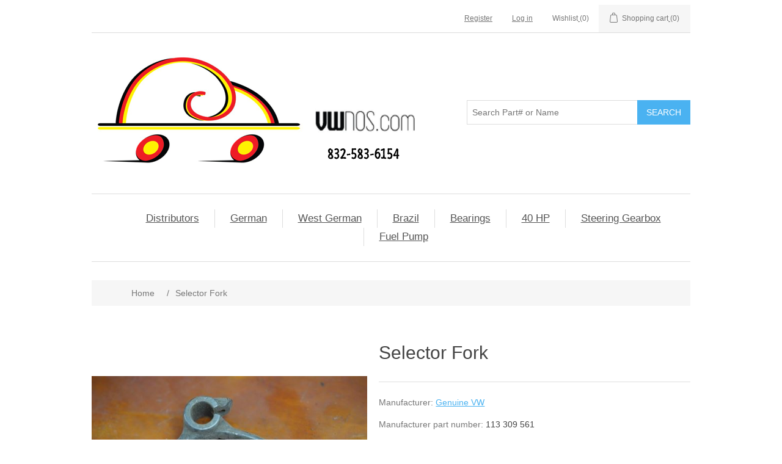

--- FILE ---
content_type: text/html; charset=utf-8
request_url: https://www.vwnos.com/113-309-561
body_size: 6267
content:




<!DOCTYPE html>
<html class="html-product-details-page">
    <head>
        <title>VW NOS. 113 309 561 Selector Fork</title>
        <meta http-equiv="Content-type" content="text/html;charset=UTF-8" />
        <meta name="description" content="113 309 561 Selector Fork" />
        <meta name="keywords" content="113 309 561 Selector Fork" />
        <meta name="google-site-verification" content="Du8YnuoSs3XinrglDW25l1JWjaee63ly-d7RI7xG44k" />
        <meta name="generator" content="nopCommerce" />
        <meta name="viewport" content="width=device-width, initial-scale=1" />
        


        
<link rel="shortcut icon" href="https://www.vwnos.com/favicon.ico" />
        

        <meta property="og:type" content="product" />
<meta property="og:title" content="Selector Fork" />
<meta property="og:description" content="113 309 561 Selector Fork" />
<meta property="og:image" content="https://www.vwnos.com/content/images/thumbs/0006520_selector-fork_550.jpeg" />
<meta property="og:url" content="https://www.vwnos.com/113-309-561" />
<meta property="og:site_name" content="VW NOS" />
<meta property="twitter:card" content="summary" />
<meta property="twitter:site" content="VW NOS" />
<meta property="twitter:title" content="Selector Fork" />
<meta property="twitter:description" content="113 309 561 Selector Fork" />
<meta property="twitter:image" content="https://www.vwnos.com/content/images/thumbs/0006520_selector-fork_550.jpeg" />
<meta property="twitter:url" content="https://www.vwnos.com/113-309-561" />

        
        
        
        <link href="/Content/jquery-ui-themes/smoothness/jquery-ui-1.10.3.custom.min.css" rel="stylesheet" type="text/css" />
<link href="/Themes/DefaultClean/Content/css/styles.css" rel="stylesheet" type="text/css" />
<link href="/Content/magnific-popup/magnific-popup.css" rel="stylesheet" type="text/css" />

        <script src="/Scripts/jquery-1.10.2.min.js" type="text/javascript"></script>
<script src="/Scripts/jquery.validate.min.js" type="text/javascript"></script>
<script src="/Scripts/jquery.validate.unobtrusive.min.js" type="text/javascript"></script>
<script src="/Scripts/jquery-ui-1.10.3.custom.min.js" type="text/javascript"></script>
<script src="/Scripts/jquery-migrate-1.2.1.min.js" type="text/javascript"></script>
<script src="/Scripts/public.common.js" type="text/javascript"></script>
<script src="/Scripts/public.ajaxcart.js" type="text/javascript"></script>
<script src="/Scripts/jquery.magnific-popup.min.js" type="text/javascript"></script>

        
        
        
        
        

        <!--<link id="favicon" href="~/logo.png" rel="shortcut icon" type="image/x-icon" />-->

        

        <!--Powered by nopCommerce - http://www.nopCommerce.com-->
    </head>


    <body>
        



<div class="ajax-loading-block-window" style="display: none">
</div>
<div id="dialog-notifications-success" title="Notification" style="display:none;">
</div>
<div id="dialog-notifications-error" title="Error" style="display:none;">
</div>
<div id="dialog-notifications-warning" title="Warning" style="display:none;">
</div>
<div id="bar-notification" class="bar-notification">
    <span class="close" title="Close">&nbsp;</span>
</div>




<!--[if lte IE 7]>
    <div style="clear:both;height:59px;text-align:center;position:relative;">
        <a href="http://www.microsoft.com/windows/internet-explorer/default.aspx" target="_blank">
            <img src="/Themes/DefaultClean/Content/images/ie_warning.jpg" height="42" width="820" alt="You are using an outdated browser. For a faster, safer browsing experience, upgrade for free today." />
        </a>
    </div>
<![endif]-->


<div class="master-wrapper-page">
    
    <div class="header">
    
    <div class="header-upper">
        <div class="header-selectors-wrapper">
            
            
            
            
        </div>
        <div class="header-links-wrapper">
            <div class="header-links">
    <ul>
        
            <li><a href="/register" class="ico-register">Register</a></li>
            <li><a href="/login" class="ico-login">Log in</a></li>
                            <li>
                <a href="/wishlist" class="ico-wishlist">
                    <span class="wishlist-label">Wishlist</span>
                    <span class="wishlist-qty">(0)</span>
                </a>
            </li>
                    <li id="topcartlink">
                <a href="/cart" class="ico-cart">
                    <span class="cart-label">Shopping cart</span>
                    <span class="cart-qty">(0)</span>
                </a>
            </li>
        
    </ul>
            <script type="text/javascript">
            $(document).ready(function () {
                $('.header').on('mouseenter', '#topcartlink', function () {
                    $('#flyout-cart').addClass('active');
                });
                $('.header').on('mouseleave', '#topcartlink', function () {
                    $('#flyout-cart').removeClass('active');
                });
                $('.header').on('mouseenter', '#flyout-cart', function () {
                    $('#flyout-cart').addClass('active');
                });
                $('.header').on('mouseleave', '#flyout-cart', function () {
                    $('#flyout-cart').removeClass('active');
                });
            });
        </script>
</div>

            <div id="flyout-cart" class="flyout-cart">
    <div class="mini-shopping-cart">
        <div class="count">
You have no items in your shopping cart.        </div>
    </div>
</div>

        </div>
    </div>
    <div class="header-lower">
        <div class="header-logo">
            <a href="/">
    <img title="" alt="VW NOS" src="https://www.vwnos.com/content/images/thumbs/0001371.png">
</a>
        </div>
        <div class="search-box store-search-box">
            <form action="/search" id="small-search-box-form" method="get">    <input type="text" class="search-box-text" id="small-searchterms" autocomplete="off" name="q" placeholder="Search Part# or Name" />
    <input type="submit" class="button-1 search-box-button" value="Search" />
        <script type="text/javascript">
            $("#small-search-box-form").submit(function(event) {
                if ($("#small-searchterms").val() == "") {
                    alert('Please enter some search keyword');
                    $("#small-searchterms").focus();
                    event.preventDefault();
                }
            });
        </script>
        
            <script type="text/javascript">
                $(document).ready(function() {
                    $('#small-searchterms').autocomplete({
                            delay: 500,
                            minLength: 2,
                            source: '/catalog/searchtermautocomplete',
                            appendTo: '.search-box',
                            select: function(event, ui) {
                                $("#small-searchterms").val(ui.item.label);
                                setLocation(ui.item.producturl);
                                return false;
                            }
                        })
                        .data("ui-autocomplete")._renderItem = function(ul, item) {
                            var t = item.label;
                            //html encode
                            t = htmlEncode(t);
                            return $("<li></li>")
                                .data("item.autocomplete", item)
                                .append("<a><img src='" + item.productpictureurl + "'><span>" + t + "</span></a>")
                                .appendTo(ul);
                        };
                });
            </script>
        
</form>
        </div>
    </div>
</div>

    <script type="text/javascript">
        AjaxCart.init(false, '.header-links .cart-qty', '.header-links .wishlist-qty', '#flyout-cart');
    </script>
    <div class="header-menu">
        

<ul class="top-menu">
    
    
    <li>
        <a href="/distributor">Distributors
        </a>
                <div class="sublist-toggle"></div>
                <ul class="sublist first-level">
    <li>
        <a href="/restored">Restored
        </a>

    </li>
    <li>
        <a href="/hardware">Hardware
        </a>

    </li>
    <li>
        <a href="/kits">Kits
        </a>

    </li>
    <li>
        <a href="/condensers">Condenser
        </a>

    </li>
    <li>
        <a href="/vacuum">Vacuum
        </a>

    </li>
    <li>
        <a href="/rotor-5">Rotor
        </a>

    </li>
    <li>
        <a href="/cap-2">Cap
        </a>

    </li>
    <li>
        <a href="/cast-iron">Cast Iron
        </a>

    </li>
                </ul>

    </li>
    <li>
        <a href="/german">German
        </a>

    </li>
    <li>
        <a href="/west-german">West German
        </a>

    </li>
    <li>
        <a href="/brazil">Brazil
        </a>

    </li>
    <li>
        <a href="/bearings">Bearings
        </a>

    </li>
    <li>
        <a href="/40-hp">40 HP
        </a>

    </li>
    <li>
        <a href="/steering-gearbox">Steering Gearbox
        </a>

    </li>
    <li>
        <a href="/fuelpump">Fuel Pump
        </a>

    </li>
                                
</ul>

    <div class="menu-toggle">Categories</div>
    <ul class="top-menu mobile">
        
            <li>
        <a href="/distributor">Distributors
        </a>
                <div class="sublist-toggle"></div>
                <ul class="sublist first-level">
    <li>
        <a href="/restored">Restored
        </a>

    </li>
    <li>
        <a href="/hardware">Hardware
        </a>

    </li>
    <li>
        <a href="/kits">Kits
        </a>

    </li>
    <li>
        <a href="/condensers">Condenser
        </a>

    </li>
    <li>
        <a href="/vacuum">Vacuum
        </a>

    </li>
    <li>
        <a href="/rotor-5">Rotor
        </a>

    </li>
    <li>
        <a href="/cap-2">Cap
        </a>

    </li>
    <li>
        <a href="/cast-iron">Cast Iron
        </a>

    </li>
                </ul>

    </li>
    <li>
        <a href="/german">German
        </a>

    </li>
    <li>
        <a href="/west-german">West German
        </a>

    </li>
    <li>
        <a href="/brazil">Brazil
        </a>

    </li>
    <li>
        <a href="/bearings">Bearings
        </a>

    </li>
    <li>
        <a href="/40-hp">40 HP
        </a>

    </li>
    <li>
        <a href="/steering-gearbox">Steering Gearbox
        </a>

    </li>
    <li>
        <a href="/fuelpump">Fuel Pump
        </a>

    </li>
                                                                
    </ul>
    <script type="text/javascript">
        $(document).ready(function () {
            $('.menu-toggle').click(function () {
                $(this).siblings('.top-menu.mobile').slideToggle('slow');
            });
            $('.top-menu.mobile .sublist-toggle').click(function () {
                $(this).siblings('.sublist').slideToggle('slow');
            });
        });
    </script>





    </div>
    <div class="master-wrapper-content">
        


        
    
    <div class="breadcrumb">
        <ul>
            
            <li>
                <span itemscope itemtype="http://data-vocabulary.org/Breadcrumb">
                    <a href="/" itemprop="url">
                        <span itemprop="title">Home</span>
                    </a>
                </span>
                <span class="delimiter">/</span>
            </li>
            <li>
                <strong class="current-item">Selector Fork</strong>
                
                
            </li>
        </ul>
    </div>


            <div class="master-column-wrapper">
            
<div class="center-1">
    
    
<!--product breadcrumb-->

<div class="page product-details-page">
    <div class="page-body">
        
<form action="/113-309-561" id="product-details-form" method="post">            <div itemscope itemtype="http://schema.org/Product" data-productid="2888">
                <div class="product-essential">
                    
                    <!--product pictures-->
                    
<div class="gallery">
    <div class="picture">
            <a href="https://www.vwnos.com/content/images/thumbs/0006520_selector-fork.jpeg" title="Picture of Selector Fork" id="main-product-img-lightbox-anchor-2888">
                <img alt="Picture of Selector Fork" src="https://www.vwnos.com/content/images/thumbs/0006520_selector-fork_550.jpeg" title="Picture of Selector Fork" itemprop="image" id="main-product-img-2888" />
            </a>
            <script type="text/javascript">
                $(document).ready(function () {
                    $('#main-product-img-lightbox-anchor-2888').magnificPopup(
                    {
                        type: 'image',
                        removalDelay: 300,
                        gallery: {
                            enabled: true,
                            tPrev: 'Previous (Left arrow key)',
                            tNext: 'Next (Right arrow key)',
                            tCounter: '%curr% of %total%'
                        },
                        tClose: 'Close (Esc)',
                        tLoading: 'Loading...'
                    });
                });
            </script>
    </div>
        <div class="picture-thumbs">
                <div class="thumb-item">
                    <img src="https://www.vwnos.com/content/images/thumbs/0006520_selector-fork_100.jpeg" alt="Picture of Selector Fork" title="Picture of Selector Fork" data-defaultsize="https://www.vwnos.com/content/images/thumbs/0006520_selector-fork_550.jpeg" data-fullsize="https://www.vwnos.com/content/images/thumbs/0006520_selector-fork.jpeg"/>
                </div>
                <div class="thumb-item">
                    <img src="https://www.vwnos.com/content/images/thumbs/0006521_selector-fork_100.jpeg" alt="Picture of Selector Fork" title="Picture of Selector Fork" data-defaultsize="https://www.vwnos.com/content/images/thumbs/0006521_selector-fork_550.jpeg" data-fullsize="https://www.vwnos.com/content/images/thumbs/0006521_selector-fork.jpeg"/>
                </div>
                <div class="thumb-item">
                    <img src="https://www.vwnos.com/content/images/thumbs/0006522_selector-fork_100.jpeg" alt="Picture of Selector Fork" title="Picture of Selector Fork" data-defaultsize="https://www.vwnos.com/content/images/thumbs/0006522_selector-fork_550.jpeg" data-fullsize="https://www.vwnos.com/content/images/thumbs/0006522_selector-fork.jpeg"/>
                </div>
        </div>
        <script type="text/javascript">
            $(document).ready(function () {
                $('.thumb-item img').on('click', function () {
                    $('#main-product-img-2888').attr('src', $(this).attr('data-defaultsize'));
                    $('#main-product-img-2888').attr('title', $(this).attr('title'));
                    $('#main-product-img-2888').attr('alt', $(this).attr('alt'));
                    $('#main-product-img-lightbox-anchor-2888').attr('href', $(this).attr('data-fullsize'));
                    $('#main-product-img-lightbox-anchor-2888').attr('title', $(this).attr('title'));
                });
            });
        </script>
</div>
                    
                    <div class="overview">
                        
                        <div class="product-name">
                            <h1 itemprop="name">
                                Selector Fork
                            </h1>
                        </div>
                        
                        <!--product reviews-->
                        

                        <!--manufacturers-->
                            <div class="manufacturers">
            <span class="label">Manufacturer:</span>
        <span class="value">
                <a href="/vw">Genuine VW</a>
        </span>
    </div>

                        <!--availability-->
                        
                        <!--SKU, MAN, GTIN, vendor-->
                        
<div class="additional-details">
    
            <div class="manufacturer-part-number" >
            <span class="label">Manufacturer part number:</span>
            <span class="value" id="mpn-2888">113 309 561</span>
        </div>
        </div>
                        <!--delivery-->
                        
                        <!--sample download-->
                        
                        <!--attributes-->

                        <!--gift card-->

                        <!--rental info-->

                        <!--price & add to cart-->
    <div class="prices" itemprop="offers" itemscope itemtype="http://schema.org/Offer">
            <div class="                            product-price
">
<span                                            itemprop="price" content="54.00" class="price-value-2888" 
>
                    $54.00
                </span>
            </div>
                <meta itemprop="priceCurrency" content="USD"/>
    </div>

                                <span name="Available">
                                    4 Available
                                </span>
    <div class="add-to-cart">
                            <div class="add-to-cart-panel">
                <label class="qty-label" for="addtocart_2888_EnteredQuantity">Qty:</label>
<input class="qty-input" data-val="true" data-val-number="The field Qty must be a number." id="addtocart_2888_EnteredQuantity" name="addtocart_2888.EnteredQuantity" type="text" value="1" />                    <script type="text/javascript">
                        $(document).ready(function () {
                            $("#addtocart_2888_EnteredQuantity").keydown(function (event) {
                                if (event.keyCode == 13) {
                                    $("#add-to-cart-button-2888").click();
                                    return false;
                                }
                            });
                        });
                    </script>
                                    <input type="button" id="add-to-cart-button-2888" class="button-1 add-to-cart-button" value="Add to cart" data-productid="2888" onclick="AjaxCart.addproducttocart_details('/addproducttocart/details/2888/1', '#product-details-form');return false;" />

            </div>
        
    </div>




                        <!--wishlist, compare, email a friend-->
                        <div class="overview-buttons">
                            
    <div class="add-to-wishlist">
        <input type="button" id="add-to-wishlist-button-2888" class="button-2 add-to-wishlist-button" value="Add to wishlist" data-productid="2888" onclick="AjaxCart.addproducttocart_details('/addproducttocart/details/2888/2', '#product-details-form');return false;"/>
    </div>

                            

                            
                            
                        </div>



                        
    <div class="product-share-button">
        <!-- AddThis Button BEGIN --><div class="addthis_toolbox addthis_default_style "><a class="addthis_button_preferred_1"></a><a class="addthis_button_preferred_2"></a><a class="addthis_button_preferred_3"></a><a class="addthis_button_preferred_4"></a><a class="addthis_button_compact"></a><a class="addthis_counter addthis_bubble_style"></a></div><script type="text/javascript" src="https://s7.addthis.com/js/250/addthis_widget.js#pubid=nopsolutions"></script><!-- AddThis Button END -->
    </div>

                        

                    </div>
                </div>
                
                <div class="product-collateral">
                    
                    
                </div>
                
                
            </div>
</form>        
    </div>
</div>

    
</div>

        </div>
        
    </div>
    <div class="footer">
    <div class="footer-upper">
        <div class="footer-block information">
            <div class="title">
                <strong>Information</strong>
            </div>
            <ul class="list">
                    <li><a href="/sitemap">Sitemap</a></li>
                                    <li><a href="/shipping-returns">Shipping &amp; returns</a></li>
                    <li><a href="/about-us">About us</a></li>
                <li><a href="/contactus">Contact us</a></li>
            </ul>
        </div>
        <div class="footer-block customer-service">
            <div class="title">
                <strong>Customer service</strong>
            </div>
            <ul class="list">
                <li><a href="/search">Search</a> </li>
                                    <li><a href="/blog">Blog</a></li>
                                                    <li><a href="/recentlyviewedproducts">Recently viewed products</a></li>
                                                            </ul>
        </div>
        <div class="footer-block my-account">
            <div class="title">
                <strong>My account</strong>
            </div>
            <ul class="list">
                <li><a href="/customer/info">My account</a></li>
                <li><a href="/order/history">Orders</a></li>
                <li><a href="/customer/addresses">Addresses</a></li>
                    <li><a href="/cart">Shopping cart</a></li>
                                    <li><a href="/wishlist">Wishlist</a></li>
                                            </ul>
        </div>
        <div class="footer-block follow-us">
            <div class="social">
                <div class="title">
                    <strong>Follow us</strong>
                </div>
                <ul class="networks">
				</ul>
            </div>
            <div class="newsletter">
    <div class="title">
        <strong>Newsletter</strong>
    </div>
    <div class="newsletter-subscribe" id="newsletter-subscribe-block">
        <div class="newsletter-email">
            <input class="newsletter-subscribe-text" id="newsletter-email" name="NewsletterEmail" placeholder="Enter your email here..." type="text" value="" />
            <input type="button" value="Subscribe" id="newsletter-subscribe-button" class="button-1 newsletter-subscribe-button" />
        </div>
        <div class="newsletter-validation">
            <span id="subscribe-loading-progress" style="display: none;" class="please-wait">Wait...</span>
            <span class="field-validation-valid" data-valmsg-for="NewsletterEmail" data-valmsg-replace="true"></span>
        </div>
    </div>
    <div class="newsletter-result" id="newsletter-result-block"></div>
    <script type="text/javascript">
        function newsletter_subscribe(subscribe) {
            var subscribeProgress = $("#subscribe-loading-progress");
            subscribeProgress.show();
            var postData = {
                subscribe: subscribe,
                email: $("#newsletter-email").val()
            };
            $.ajax({
                cache: false,
                type: "POST",
                url: "/subscribenewsletter",
                data: postData,
                success: function(data) {
                    subscribeProgress.hide();
                    $("#newsletter-result-block").html(data.Result);
                    if (data.Success) {
                        $('#newsletter-subscribe-block').hide();
                        $('#newsletter-result-block').show();
                    } else {
                        $('#newsletter-result-block').fadeIn("slow").delay(2000).fadeOut("slow");
                    }
                },
                error: function(xhr, ajaxOptions, thrownError) {
                    alert('Failed to subscribe.');
                    subscribeProgress.hide();
                }
            });
        }

        $(document).ready(function () {
            $('#newsletter-subscribe-button').click(function () {
                    newsletter_subscribe('true');
            });
            $("#newsletter-email").keydown(function (event) {
                if (event.keyCode == 13) {
                    $("#newsletter-subscribe-button").click();
                    return false;
                }
            });
        });
    </script>
</div>

        </div>
    </div>
    <div class="footer-lower">
        <div class="footer-info">
            <span class="footer-disclaimer">Copyright &copy; 2026 VW NOS. All rights reserved.</span>
        </div>
            <div class="footer-powered-by">
                
                Powered by <a href="http://www.nopcommerce.com/">nopCommerce</a>
            </div>
        
    </div>
    
</div>
<script type="text/javascript">
    $(document).ready(function () {
        $('.footer-block .title').click(function () {
            var e = window, a = 'inner';
            if (!('innerWidth' in window)) {
                a = 'client';
                e = document.documentElement || document.body;
            }
            var result = { width: e[a + 'Width'], height: e[a + 'Height'] };
            if (result.width < 769) {
                $(this).siblings('.list').slideToggle('slow');
            }
        });
    });
</script>
<script type="text/javascript">
    $(document).ready(function () {
        $('.block .title').click(function () {
            var e = window, a = 'inner';
            if (!('innerWidth' in window)) {
                a = 'client';
                e = document.documentElement || document.body;
            }
            var result = { width: e[a + 'Width'], height: e[a + 'Height'] };
            if (result.width < 1001) {
                $(this).siblings('.listbox').slideToggle('slow');
            }
        });
    });
</script>
</div>

<!-- Google tag (gtag.js) -->
<script async src="https://www.googletagmanager.com/gtag/js?id=G-20M3CLCDYW"></script>
<script>
  window.dataLayer = window.dataLayer || [];
  function gtag(){dataLayer.push(arguments);}
  gtag('js', new Date());

  gtag('config', 'G-20M3CLCDYW');
</script>
<!-- Google code for Analytics tracking -->
<script type="text/javascript">
var _gaq = _gaq || [];
_gaq.push(['_setAccount', 'UA-83225786-2']);
_gaq.push(['_trackPageview']);

(function() {
var ga = document.createElement('script'); ga.type = 'text/javascript'; ga.async = true;
ga.src = ('https:' == document.location.protocol ? 'https://ssl' : 'http://www') + '.google-analytics.com/ga.js';
var s = document.getElementsByTagName('script')[0]; s.parentNode.insertBefore(ga, s);
})();
</script>

<script>(function(w,d,t,r,u){var f,n,i;w[u]=w[u]||[],f=function(){var o={ti:"25004555"};o.q=w[u],w[u]=new UET(o),w[u].push("pageLoad")},n=d.createElement(t),n.src=r,n.async=1,n.onload=n.onreadystatechange=function(){var s=this.readyState;s&&s!=="loaded"&&s!=="complete"||(f(),n.onload=n.onreadystatechange=null)},i=d.getElementsByTagName(t)[0],i.parentNode.insertBefore(n,i)})(window,document,"script","//bat.bing.com/bat.js","uetq");</script>

        
        
    
    <script defer src="https://static.cloudflareinsights.com/beacon.min.js/vcd15cbe7772f49c399c6a5babf22c1241717689176015" integrity="sha512-ZpsOmlRQV6y907TI0dKBHq9Md29nnaEIPlkf84rnaERnq6zvWvPUqr2ft8M1aS28oN72PdrCzSjY4U6VaAw1EQ==" data-cf-beacon='{"version":"2024.11.0","token":"933d250850ff420faf30726d0f7dbc51","r":1,"server_timing":{"name":{"cfCacheStatus":true,"cfEdge":true,"cfExtPri":true,"cfL4":true,"cfOrigin":true,"cfSpeedBrain":true},"location_startswith":null}}' crossorigin="anonymous"></script>
<script>(function(){function c(){var b=a.contentDocument||a.contentWindow.document;if(b){var d=b.createElement('script');d.innerHTML="window.__CF$cv$params={r:'9c3efc8479182780',t:'MTc2OTQxOTc3MQ=='};var a=document.createElement('script');a.src='/cdn-cgi/challenge-platform/scripts/jsd/main.js';document.getElementsByTagName('head')[0].appendChild(a);";b.getElementsByTagName('head')[0].appendChild(d)}}if(document.body){var a=document.createElement('iframe');a.height=1;a.width=1;a.style.position='absolute';a.style.top=0;a.style.left=0;a.style.border='none';a.style.visibility='hidden';document.body.appendChild(a);if('loading'!==document.readyState)c();else if(window.addEventListener)document.addEventListener('DOMContentLoaded',c);else{var e=document.onreadystatechange||function(){};document.onreadystatechange=function(b){e(b);'loading'!==document.readyState&&(document.onreadystatechange=e,c())}}}})();</script></body>
    </html>


    
